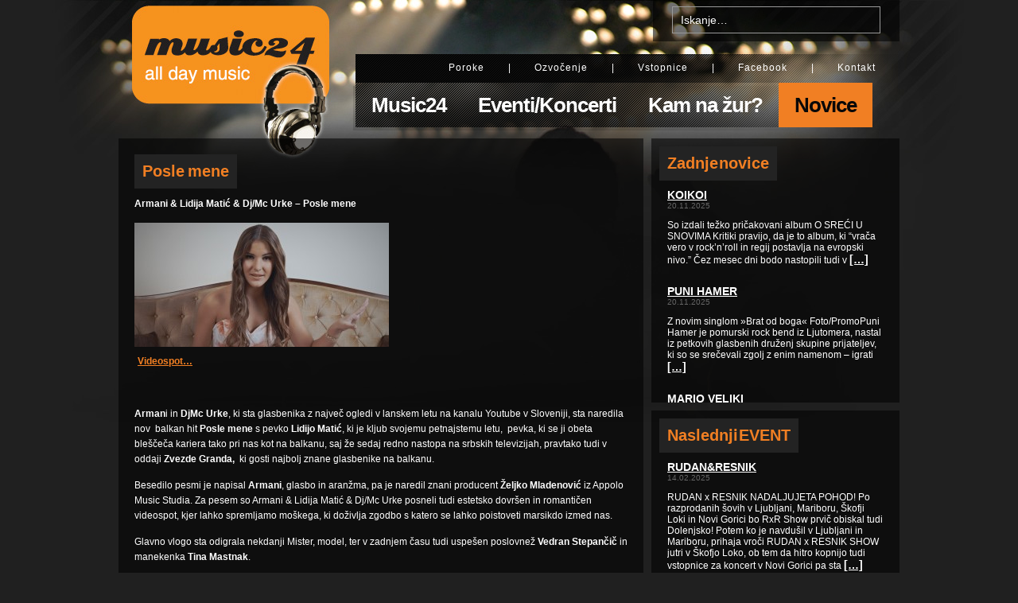

--- FILE ---
content_type: text/html; charset=UTF-8
request_url: https://music24.si/novice/armani-lidija-matic-djmc-urke-posle-mene
body_size: 8229
content:
<!DOCTYPE html PUBLIC "-//W3C//DTD XHTML 1.0 Transitional//EN" "http://www.w3.org/TR/xhtml1/DTD/xhtml1-transitional.dtd">
<html xmlns="http://www.w3.org/1999/xhtml" lang="en-US">
<head>
<meta http-equiv="Content-Type" content="text/html; charset=UTF-8" />
<meta http-equiv="Content-Language" content="Slovenian" />
<title>   Posle mene | Music 24 | All day music</title>
<meta name='robots' content='max-image-preview:large' />
<style>img:is([sizes="auto" i], [sizes^="auto," i]) { contain-intrinsic-size: 3000px 1500px }</style>
<link rel="alternate" type="application/rss+xml" title="Music 24 | All day music &raquo; Posle mene Comments Feed" href="https://music24.si/novice/armani-lidija-matic-djmc-urke-posle-mene/feed" />
<script type="text/javascript">
/* <![CDATA[ */
window._wpemojiSettings = {"baseUrl":"https:\/\/s.w.org\/images\/core\/emoji\/16.0.1\/72x72\/","ext":".png","svgUrl":"https:\/\/s.w.org\/images\/core\/emoji\/16.0.1\/svg\/","svgExt":".svg","source":{"concatemoji":"https:\/\/music24.si\/wp-includes\/js\/wp-emoji-release.min.js?ver=6.8.3"}};
/*! This file is auto-generated */
!function(s,n){var o,i,e;function c(e){try{var t={supportTests:e,timestamp:(new Date).valueOf()};sessionStorage.setItem(o,JSON.stringify(t))}catch(e){}}function p(e,t,n){e.clearRect(0,0,e.canvas.width,e.canvas.height),e.fillText(t,0,0);var t=new Uint32Array(e.getImageData(0,0,e.canvas.width,e.canvas.height).data),a=(e.clearRect(0,0,e.canvas.width,e.canvas.height),e.fillText(n,0,0),new Uint32Array(e.getImageData(0,0,e.canvas.width,e.canvas.height).data));return t.every(function(e,t){return e===a[t]})}function u(e,t){e.clearRect(0,0,e.canvas.width,e.canvas.height),e.fillText(t,0,0);for(var n=e.getImageData(16,16,1,1),a=0;a<n.data.length;a++)if(0!==n.data[a])return!1;return!0}function f(e,t,n,a){switch(t){case"flag":return n(e,"\ud83c\udff3\ufe0f\u200d\u26a7\ufe0f","\ud83c\udff3\ufe0f\u200b\u26a7\ufe0f")?!1:!n(e,"\ud83c\udde8\ud83c\uddf6","\ud83c\udde8\u200b\ud83c\uddf6")&&!n(e,"\ud83c\udff4\udb40\udc67\udb40\udc62\udb40\udc65\udb40\udc6e\udb40\udc67\udb40\udc7f","\ud83c\udff4\u200b\udb40\udc67\u200b\udb40\udc62\u200b\udb40\udc65\u200b\udb40\udc6e\u200b\udb40\udc67\u200b\udb40\udc7f");case"emoji":return!a(e,"\ud83e\udedf")}return!1}function g(e,t,n,a){var r="undefined"!=typeof WorkerGlobalScope&&self instanceof WorkerGlobalScope?new OffscreenCanvas(300,150):s.createElement("canvas"),o=r.getContext("2d",{willReadFrequently:!0}),i=(o.textBaseline="top",o.font="600 32px Arial",{});return e.forEach(function(e){i[e]=t(o,e,n,a)}),i}function t(e){var t=s.createElement("script");t.src=e,t.defer=!0,s.head.appendChild(t)}"undefined"!=typeof Promise&&(o="wpEmojiSettingsSupports",i=["flag","emoji"],n.supports={everything:!0,everythingExceptFlag:!0},e=new Promise(function(e){s.addEventListener("DOMContentLoaded",e,{once:!0})}),new Promise(function(t){var n=function(){try{var e=JSON.parse(sessionStorage.getItem(o));if("object"==typeof e&&"number"==typeof e.timestamp&&(new Date).valueOf()<e.timestamp+604800&&"object"==typeof e.supportTests)return e.supportTests}catch(e){}return null}();if(!n){if("undefined"!=typeof Worker&&"undefined"!=typeof OffscreenCanvas&&"undefined"!=typeof URL&&URL.createObjectURL&&"undefined"!=typeof Blob)try{var e="postMessage("+g.toString()+"("+[JSON.stringify(i),f.toString(),p.toString(),u.toString()].join(",")+"));",a=new Blob([e],{type:"text/javascript"}),r=new Worker(URL.createObjectURL(a),{name:"wpTestEmojiSupports"});return void(r.onmessage=function(e){c(n=e.data),r.terminate(),t(n)})}catch(e){}c(n=g(i,f,p,u))}t(n)}).then(function(e){for(var t in e)n.supports[t]=e[t],n.supports.everything=n.supports.everything&&n.supports[t],"flag"!==t&&(n.supports.everythingExceptFlag=n.supports.everythingExceptFlag&&n.supports[t]);n.supports.everythingExceptFlag=n.supports.everythingExceptFlag&&!n.supports.flag,n.DOMReady=!1,n.readyCallback=function(){n.DOMReady=!0}}).then(function(){return e}).then(function(){var e;n.supports.everything||(n.readyCallback(),(e=n.source||{}).concatemoji?t(e.concatemoji):e.wpemoji&&e.twemoji&&(t(e.twemoji),t(e.wpemoji)))}))}((window,document),window._wpemojiSettings);
/* ]]> */
</script>
<style id='wp-emoji-styles-inline-css' type='text/css'>
img.wp-smiley, img.emoji {
display: inline !important;
border: none !important;
box-shadow: none !important;
height: 1em !important;
width: 1em !important;
margin: 0 0.07em !important;
vertical-align: -0.1em !important;
background: none !important;
padding: 0 !important;
}
</style>
<!-- <link rel='stylesheet' id='wp-block-library-css' href='https://music24.si/wp-includes/css/dist/block-library/style.min.css?ver=6.8.3' type='text/css' media='all' /> -->
<link rel="stylesheet" type="text/css" href="//music24.si/wp-content/cache/wpfc-minified/qm4dp28/a7uo4.css" media="all"/>
<style id='classic-theme-styles-inline-css' type='text/css'>
/*! This file is auto-generated */
.wp-block-button__link{color:#fff;background-color:#32373c;border-radius:9999px;box-shadow:none;text-decoration:none;padding:calc(.667em + 2px) calc(1.333em + 2px);font-size:1.125em}.wp-block-file__button{background:#32373c;color:#fff;text-decoration:none}
</style>
<style id='global-styles-inline-css' type='text/css'>
:root{--wp--preset--aspect-ratio--square: 1;--wp--preset--aspect-ratio--4-3: 4/3;--wp--preset--aspect-ratio--3-4: 3/4;--wp--preset--aspect-ratio--3-2: 3/2;--wp--preset--aspect-ratio--2-3: 2/3;--wp--preset--aspect-ratio--16-9: 16/9;--wp--preset--aspect-ratio--9-16: 9/16;--wp--preset--color--black: #000000;--wp--preset--color--cyan-bluish-gray: #abb8c3;--wp--preset--color--white: #ffffff;--wp--preset--color--pale-pink: #f78da7;--wp--preset--color--vivid-red: #cf2e2e;--wp--preset--color--luminous-vivid-orange: #ff6900;--wp--preset--color--luminous-vivid-amber: #fcb900;--wp--preset--color--light-green-cyan: #7bdcb5;--wp--preset--color--vivid-green-cyan: #00d084;--wp--preset--color--pale-cyan-blue: #8ed1fc;--wp--preset--color--vivid-cyan-blue: #0693e3;--wp--preset--color--vivid-purple: #9b51e0;--wp--preset--gradient--vivid-cyan-blue-to-vivid-purple: linear-gradient(135deg,rgba(6,147,227,1) 0%,rgb(155,81,224) 100%);--wp--preset--gradient--light-green-cyan-to-vivid-green-cyan: linear-gradient(135deg,rgb(122,220,180) 0%,rgb(0,208,130) 100%);--wp--preset--gradient--luminous-vivid-amber-to-luminous-vivid-orange: linear-gradient(135deg,rgba(252,185,0,1) 0%,rgba(255,105,0,1) 100%);--wp--preset--gradient--luminous-vivid-orange-to-vivid-red: linear-gradient(135deg,rgba(255,105,0,1) 0%,rgb(207,46,46) 100%);--wp--preset--gradient--very-light-gray-to-cyan-bluish-gray: linear-gradient(135deg,rgb(238,238,238) 0%,rgb(169,184,195) 100%);--wp--preset--gradient--cool-to-warm-spectrum: linear-gradient(135deg,rgb(74,234,220) 0%,rgb(151,120,209) 20%,rgb(207,42,186) 40%,rgb(238,44,130) 60%,rgb(251,105,98) 80%,rgb(254,248,76) 100%);--wp--preset--gradient--blush-light-purple: linear-gradient(135deg,rgb(255,206,236) 0%,rgb(152,150,240) 100%);--wp--preset--gradient--blush-bordeaux: linear-gradient(135deg,rgb(254,205,165) 0%,rgb(254,45,45) 50%,rgb(107,0,62) 100%);--wp--preset--gradient--luminous-dusk: linear-gradient(135deg,rgb(255,203,112) 0%,rgb(199,81,192) 50%,rgb(65,88,208) 100%);--wp--preset--gradient--pale-ocean: linear-gradient(135deg,rgb(255,245,203) 0%,rgb(182,227,212) 50%,rgb(51,167,181) 100%);--wp--preset--gradient--electric-grass: linear-gradient(135deg,rgb(202,248,128) 0%,rgb(113,206,126) 100%);--wp--preset--gradient--midnight: linear-gradient(135deg,rgb(2,3,129) 0%,rgb(40,116,252) 100%);--wp--preset--font-size--small: 13px;--wp--preset--font-size--medium: 20px;--wp--preset--font-size--large: 36px;--wp--preset--font-size--x-large: 42px;--wp--preset--spacing--20: 0.44rem;--wp--preset--spacing--30: 0.67rem;--wp--preset--spacing--40: 1rem;--wp--preset--spacing--50: 1.5rem;--wp--preset--spacing--60: 2.25rem;--wp--preset--spacing--70: 3.38rem;--wp--preset--spacing--80: 5.06rem;--wp--preset--shadow--natural: 6px 6px 9px rgba(0, 0, 0, 0.2);--wp--preset--shadow--deep: 12px 12px 50px rgba(0, 0, 0, 0.4);--wp--preset--shadow--sharp: 6px 6px 0px rgba(0, 0, 0, 0.2);--wp--preset--shadow--outlined: 6px 6px 0px -3px rgba(255, 255, 255, 1), 6px 6px rgba(0, 0, 0, 1);--wp--preset--shadow--crisp: 6px 6px 0px rgba(0, 0, 0, 1);}:where(.is-layout-flex){gap: 0.5em;}:where(.is-layout-grid){gap: 0.5em;}body .is-layout-flex{display: flex;}.is-layout-flex{flex-wrap: wrap;align-items: center;}.is-layout-flex > :is(*, div){margin: 0;}body .is-layout-grid{display: grid;}.is-layout-grid > :is(*, div){margin: 0;}:where(.wp-block-columns.is-layout-flex){gap: 2em;}:where(.wp-block-columns.is-layout-grid){gap: 2em;}:where(.wp-block-post-template.is-layout-flex){gap: 1.25em;}:where(.wp-block-post-template.is-layout-grid){gap: 1.25em;}.has-black-color{color: var(--wp--preset--color--black) !important;}.has-cyan-bluish-gray-color{color: var(--wp--preset--color--cyan-bluish-gray) !important;}.has-white-color{color: var(--wp--preset--color--white) !important;}.has-pale-pink-color{color: var(--wp--preset--color--pale-pink) !important;}.has-vivid-red-color{color: var(--wp--preset--color--vivid-red) !important;}.has-luminous-vivid-orange-color{color: var(--wp--preset--color--luminous-vivid-orange) !important;}.has-luminous-vivid-amber-color{color: var(--wp--preset--color--luminous-vivid-amber) !important;}.has-light-green-cyan-color{color: var(--wp--preset--color--light-green-cyan) !important;}.has-vivid-green-cyan-color{color: var(--wp--preset--color--vivid-green-cyan) !important;}.has-pale-cyan-blue-color{color: var(--wp--preset--color--pale-cyan-blue) !important;}.has-vivid-cyan-blue-color{color: var(--wp--preset--color--vivid-cyan-blue) !important;}.has-vivid-purple-color{color: var(--wp--preset--color--vivid-purple) !important;}.has-black-background-color{background-color: var(--wp--preset--color--black) !important;}.has-cyan-bluish-gray-background-color{background-color: var(--wp--preset--color--cyan-bluish-gray) !important;}.has-white-background-color{background-color: var(--wp--preset--color--white) !important;}.has-pale-pink-background-color{background-color: var(--wp--preset--color--pale-pink) !important;}.has-vivid-red-background-color{background-color: var(--wp--preset--color--vivid-red) !important;}.has-luminous-vivid-orange-background-color{background-color: var(--wp--preset--color--luminous-vivid-orange) !important;}.has-luminous-vivid-amber-background-color{background-color: var(--wp--preset--color--luminous-vivid-amber) !important;}.has-light-green-cyan-background-color{background-color: var(--wp--preset--color--light-green-cyan) !important;}.has-vivid-green-cyan-background-color{background-color: var(--wp--preset--color--vivid-green-cyan) !important;}.has-pale-cyan-blue-background-color{background-color: var(--wp--preset--color--pale-cyan-blue) !important;}.has-vivid-cyan-blue-background-color{background-color: var(--wp--preset--color--vivid-cyan-blue) !important;}.has-vivid-purple-background-color{background-color: var(--wp--preset--color--vivid-purple) !important;}.has-black-border-color{border-color: var(--wp--preset--color--black) !important;}.has-cyan-bluish-gray-border-color{border-color: var(--wp--preset--color--cyan-bluish-gray) !important;}.has-white-border-color{border-color: var(--wp--preset--color--white) !important;}.has-pale-pink-border-color{border-color: var(--wp--preset--color--pale-pink) !important;}.has-vivid-red-border-color{border-color: var(--wp--preset--color--vivid-red) !important;}.has-luminous-vivid-orange-border-color{border-color: var(--wp--preset--color--luminous-vivid-orange) !important;}.has-luminous-vivid-amber-border-color{border-color: var(--wp--preset--color--luminous-vivid-amber) !important;}.has-light-green-cyan-border-color{border-color: var(--wp--preset--color--light-green-cyan) !important;}.has-vivid-green-cyan-border-color{border-color: var(--wp--preset--color--vivid-green-cyan) !important;}.has-pale-cyan-blue-border-color{border-color: var(--wp--preset--color--pale-cyan-blue) !important;}.has-vivid-cyan-blue-border-color{border-color: var(--wp--preset--color--vivid-cyan-blue) !important;}.has-vivid-purple-border-color{border-color: var(--wp--preset--color--vivid-purple) !important;}.has-vivid-cyan-blue-to-vivid-purple-gradient-background{background: var(--wp--preset--gradient--vivid-cyan-blue-to-vivid-purple) !important;}.has-light-green-cyan-to-vivid-green-cyan-gradient-background{background: var(--wp--preset--gradient--light-green-cyan-to-vivid-green-cyan) !important;}.has-luminous-vivid-amber-to-luminous-vivid-orange-gradient-background{background: var(--wp--preset--gradient--luminous-vivid-amber-to-luminous-vivid-orange) !important;}.has-luminous-vivid-orange-to-vivid-red-gradient-background{background: var(--wp--preset--gradient--luminous-vivid-orange-to-vivid-red) !important;}.has-very-light-gray-to-cyan-bluish-gray-gradient-background{background: var(--wp--preset--gradient--very-light-gray-to-cyan-bluish-gray) !important;}.has-cool-to-warm-spectrum-gradient-background{background: var(--wp--preset--gradient--cool-to-warm-spectrum) !important;}.has-blush-light-purple-gradient-background{background: var(--wp--preset--gradient--blush-light-purple) !important;}.has-blush-bordeaux-gradient-background{background: var(--wp--preset--gradient--blush-bordeaux) !important;}.has-luminous-dusk-gradient-background{background: var(--wp--preset--gradient--luminous-dusk) !important;}.has-pale-ocean-gradient-background{background: var(--wp--preset--gradient--pale-ocean) !important;}.has-electric-grass-gradient-background{background: var(--wp--preset--gradient--electric-grass) !important;}.has-midnight-gradient-background{background: var(--wp--preset--gradient--midnight) !important;}.has-small-font-size{font-size: var(--wp--preset--font-size--small) !important;}.has-medium-font-size{font-size: var(--wp--preset--font-size--medium) !important;}.has-large-font-size{font-size: var(--wp--preset--font-size--large) !important;}.has-x-large-font-size{font-size: var(--wp--preset--font-size--x-large) !important;}
:where(.wp-block-post-template.is-layout-flex){gap: 1.25em;}:where(.wp-block-post-template.is-layout-grid){gap: 1.25em;}
:where(.wp-block-columns.is-layout-flex){gap: 2em;}:where(.wp-block-columns.is-layout-grid){gap: 2em;}
:root :where(.wp-block-pullquote){font-size: 1.5em;line-height: 1.6;}
</style>
<!-- <link rel='stylesheet' id='recent-posts-widget-with-thumbnails-public-style-css' href='https://music24.si/wp-content/plugins/recent-posts-widget-with-thumbnails/public.css?ver=7.1.1' type='text/css' media='all' /> -->
<link rel="stylesheet" type="text/css" href="//music24.si/wp-content/cache/wpfc-minified/7yyl470s/a7uo4.css" media="all"/>
<link rel="https://api.w.org/" href="https://music24.si/wp-json/" /><link rel="alternate" title="JSON" type="application/json" href="https://music24.si/wp-json/wp/v2/posts/20761" /><link rel="canonical" href="https://music24.si/novice/armani-lidija-matic-djmc-urke-posle-mene" />
<link rel='shortlink' href='https://music24.si/?p=20761' />
<link rel="alternate" title="oEmbed (JSON)" type="application/json+oembed" href="https://music24.si/wp-json/oembed/1.0/embed?url=https%3A%2F%2Fmusic24.si%2Fnovice%2Farmani-lidija-matic-djmc-urke-posle-mene" />
<link rel="alternate" title="oEmbed (XML)" type="text/xml+oembed" href="https://music24.si/wp-json/oembed/1.0/embed?url=https%3A%2F%2Fmusic24.si%2Fnovice%2Farmani-lidija-matic-djmc-urke-posle-mene&#038;format=xml" />
<meta name="keywords" content="keywords" />
<meta name="description" content="Music24 tagline" />
<meta name="generator" content="WordPress" />
<meta name="author" content="Miha Novak (http://mihanovak.com)" />
<meta name="robots" content="INDEX,FOLLOW" />
<meta name="googlebot" content="INDEX,FOLLOW" />
<meta http-equiv="cache-control" content="CACHE" />
<meta http-equiv="pragma" content="CACHE" />
<link rel="pingback" href="https://music24.si/xmlrpc.php" />
<script src='//music24.si/wp-content/cache/wpfc-minified/fqjb3hvu/a7uo4.js' type="text/javascript"></script>
<!-- <script src="https://music24.si/wp-content/themes/music24/javascripts/jquery.tools.min.js" type="text/javascript" charset="utf-8"></script> -->
<!-- <script src="https://music24.si/wp-content/themes/music24/javascripts/triggers.js" type="text/javascript" charset="utf-8"></script> -->
<!-- <link href="https://music24.si/wp-content/themes/music24/stylesheets/layout.css" media="screen" rel="stylesheet" type="text/css" /> -->
<link rel="stylesheet" type="text/css" href="//music24.si/wp-content/cache/wpfc-minified/f44tuykd/a7uo4.css" media="screen"/>
<link href="https://music24.si/wp-content/themes/music24/images/favicon.ico" rel="shortcut icon" />
</head>
<body>
<div id="nonFooter">
<div class="header">
<h1><a href="/" title="Music24 - All day music">Music24 - All day music</a></h1>
<form method="get" class="search" id="searchform" action="https://music24.si">
<input type="text" class="search_box" value="Iskanje..." name="s" />
<input type="button" class="search_btn" value="Išči" />
</form>
<div class="menu_wrapper">
<ul class="top">
<li class="page_item page-item-3523"><a href="https://music24.si/poroke">Poroke</a></li>
<li class="page_item page-item-2 current_page_parent"><a href="https://music24.si/ozvocenje">Ozvočenje</a></li>
<li class="cat-item cat-item-40"><a href="https://music24.si/category/vstopnice">Vstopnice</a>
</li>
<li><a href="http://www.facebook.com/djsvizec" title="Music24 na Facebooku" target="_blank">Facebook</a></li>
<li class="page_item page-item-7"><a href="https://music24.si/kontakt">Kontakt</a></li>
</ul>
<ul class="bottom">
<li id="home"><a href="/" title="Music24">Music24</a></li>
<li class="cat-item cat-item-5"><a href="https://music24.si/category/eventi-koncerti">Eventi/Koncerti</a>
<ul class='children'>
<li class="cat-item cat-item-3515"><a href="https://music24.si/category/eventi-koncerti/eventi">Eventi</a>
</li>
<li class="cat-item cat-item-3516"><a href="https://music24.si/category/eventi-koncerti/koncerti">Koncerti</a>
</li>
<li class="cat-item cat-item-3517"><a href="https://music24.si/category/eventi-koncerti/party">Party</a>
</li>
</ul>
</li>
<li class="cat-item cat-item-3"><a href="https://music24.si/category/kam-na-zur">Kam na žur?</a>
</li>
<li  class="cat-item cat-item-4 used-cat"><a href="https://music24.si/category/novice">Novice</a>
</li>
</ul>
</div>
</div>
<div class="center_wrapper">
<div class="left_wrapper">
<div class="post_single">
<h2>Posle mene</h2>
<p><b>Armani &amp; Lidija Mati</b><b>ć</b><b> &amp; Dj/Mc Urke – Posle mene</b></p>
<p><b> <img decoding="async" class="alignleft size-Posts wp-image-20763" alt="posle mene.00_00_28_06.Still014" src="http://music24.si/wp-content/uploads/2014/11/posle-mene.00_00_28_06.Still014-320x156.jpg" width="320" height="156" srcset="https://music24.si/wp-content/uploads/2014/11/posle-mene.00_00_28_06.Still014-320x156.jpg 320w, https://music24.si/wp-content/uploads/2014/11/posle-mene.00_00_28_06.Still014-640x312.jpg 640w, https://music24.si/wp-content/uploads/2014/11/posle-mene.00_00_28_06.Still014-128x62.jpg 128w" sizes="(max-width: 320px) 100vw, 320px" /></b></p>
<p>&nbsp;</p>
<p>&nbsp;</p>
<p>&nbsp;</p>
<p>&nbsp;</p>
<p><a href="https://www.youtube.com/watch?v=9DSid5ICiew">Videospot&#8230;</p>
<p></a></p>
<p><b>Arman</b>i in <b>DjMc Urke</b>, ki sta glasbenika z največ ogledi v lanskem letu na kanalu Youtube v Sloveniji, sta naredila nov  balkan hit <b>Posle mene</b> s pevko <b>Lidijo Mati</b><b>ć</b>, ki je kljub svojemu petnajstemu letu,  pevka, ki se ji obeta bleščeča kariera tako pri nas kot na balkanu, saj že sedaj redno nastopa na srbskih televizijah, pravtako tudi v oddaji <b>Zvezde Granda, </b> ki gosti najbolj znane glasbenike na balkanu.</p>
<p>Besedilo pesmi je napisal<b> Armani</b>, glasbo in aranžma, pa je naredil znani producent <b>Željko Mladenovi</b><b>ć</b> iz Appolo Music Studia. Za pesem so Armani &amp; Lidija Matić &amp; Dj/Mc Urke posneli tudi estetsko dovršen in romantičen videospot, kjer lahko spremljamo moškega, ki doživlja zgodbo s katero se lahko poistoveti marsikdo izmed nas.</p>
<p>Glavno vlogo sta odigrala nekdanji Mister, model, ter v zadnjem času tudi uspešen poslovnež <b>Vedran Stepan</b><b>čič </b>in manekenka <b>Tina Mastnak</b>.</p>
<p>»Snemanje videospota je bila izvrstna izkušnja, katero bi takoj spet ponovil, saj sem si že od malih nog želel preizkusiti tudi v igralskih vodah. Snemanje je bilo dokaj naporno, a hkrati zelo prijetno in profesionalno izpeljano, mislim pa da sem se v vlogi kar dobro znašel, saj mi je ljubezenska tematika pri srcu«, nam je povedal glavni igralec videospota <b>Vedran Stepančič</b>. Tudi njegova soigralka <b>Tina</b> pravi, da je bila izkušnja lepa, s soigralcem sta se dobro ujela, čeprav se pred samim snemanjem nista poznala, vendar je z veliko pozitivne energije in humorja prebrodila tiste malce nerodne trenutke, ko so stvari postale vroče.</p>
<p>Na koncu je še <b>DjMc Urke</b> dodal, da je bilo na snemanju spota vzdušje fenomenalno, čeprav ni bilo lahko toliko ur ostati zbran in energičen, ampak so zdržali in je trud še kako poplačan, saj so vsi skupaj izredno zadovoljni s končnim izdelkom.</p>
<p>Videospot je izdelek ekipe <b>Fame &amp; Flame Pictures</b>. Za režijo in scenarij je poskrbel <b>Robert Hedzet</b>, ki zna navdušiti tudi najbolj zahtevnega gledalca. Direktor fotografije je bil <b>Blaž Juvan</b>, odlične posnetke Ljubljane iz zraka, je naredil <b>Aleš Bajc</b> iz ekipe<b> Airvideo</b>,  za make-up in styling  pa je poskrbela priznana maskerka in stilistka <b>Petra Fröhlich</b>.</p>
<p><b>Armani</b> &amp; <b>Lidija Matić</b> &amp; <b>DjMc Urke</b> so takoj po izdaji napovednika za spot dobili povabilo na nastop za Novo leto kar v Beogradu, možno pa jih bo slišati tudi na koncertnih odrih in klubih po Sloveniji.</p>
<p>&nbsp;</p>
<p>&nbsp;</p>
</div>
</div>
<div class="right_wrapper">
<div class="latest_news scroll">
<div id="rpwwt-recent-posts-widget-with-thumbnails-2" class="rpwwt-widget">
<h2>Zadnje novice</h2>
<ul>
<li><a href="https://music24.si/novice/koikoi-2"><span class="rpwwt-post-title">KOIKOI</span></a><div class="rpwwt-post-date">20.11.2025</div><div class="rpwwt-post-excerpt">So izdali težko pričakovani album O SREĆI U SNOVIMA Kritiki pravijo, da je to album, ki “vrača vero v rock&#8217;n&#8217;roll in regij postavlja na evropski nivo.” Čez mesec dni bodo nastopili tudi v <a href="https://music24.si/novice/koikoi-2" class="rpwwt-post-excerpt-more"> […]</a></div></li>
<li><a href="https://music24.si/novice/puni-hamer"><span class="rpwwt-post-title">Puni Hamer</span></a><div class="rpwwt-post-date">20.11.2025</div><div class="rpwwt-post-excerpt">Z novim singlom »Brat od boga« Foto/PromoPuni Hamer je pomurski rock bend iz Ljutomera, nastal iz petkovih glasbenih druženj skupine prijateljev, ki so se srečevali zgolj z enim namenom – igrati <a href="https://music24.si/novice/puni-hamer" class="rpwwt-post-excerpt-more"> […]</a></div></li>
<li><a href="https://music24.si/novice/mario-veliki"><span class="rpwwt-post-title">MARIO VELIKI</span></a><div class="rpwwt-post-date">20.11.2025</div><div class="rpwwt-post-excerpt">&#8216;Zame si prava&#8217;  Po letih odlašanja, dvomov in ustvarjalnega boja, je priljubljeni slovenski medijski ustvarjalec Mario Pešić – MARIO VELIKI, končno izdal pesem »Zame si prava«. Pesem <a href="https://music24.si/novice/mario-veliki" class="rpwwt-post-excerpt-more"> […]</a></div></li>
<li><a href="https://music24.si/novice/alostari-7"><span class="rpwwt-post-title">Alo!Stari</span></a><div class="rpwwt-post-date">20.11.2025</div><div class="rpwwt-post-excerpt">Alo!Stari imajo nov single &#8217;18&#8217;. Ker so se njihove osebnosti začele oblikovati tam nekje sredi devetdesetih, se z novim singlom obračajo prav v to obdobje. V zlate čase, ko je bila <a href="https://music24.si/novice/alostari-7" class="rpwwt-post-excerpt-more"> […]</a></div></li>
<li><a href="https://music24.si/novice/prljavo-kazaliste-7"><span class="rpwwt-post-title">PRLJAVO KAZALIŠTE</span></a><div class="rpwwt-post-date">20.11.2025</div><div class="rpwwt-post-excerpt">NOVA PESEM – PRLJAVO KAZALIŠTE »PAROVI« Legendarna zagrebška rock skupina Prljavo kazalište je izdala novo pesem »Parovi (Mali vodič za zaljubljene)« . Gre za peti singel iz aktualnega niza skladb, <a href="https://music24.si/novice/prljavo-kazaliste-7" class="rpwwt-post-excerpt-more"> […]</a></div></li>
</ul>
</div><!-- .rpwwt-widget -->
</div>								<div class="latest_news next_event scroll">
<div id="rpwwt-recent-posts-widget-with-thumbnails-4" class="rpwwt-widget">
<h2>Naslednji EVENT</h2>
<ul>
<li><a href="https://music24.si/eventi-koncerti/rdanresnik"><span class="rpwwt-post-title">Rudan&#038;Resnik</span></a><div class="rpwwt-post-date">14.02.2025</div><div class="rpwwt-post-excerpt">RUDAN x RESNIK NADALJUJETA POHOD! Po razprodanih šovih v Ljubljani, Mariboru, Škofji Loki in Novi Gorici bo RxR Show prvič obiskal tudi Dolenjsko! Potem ko je navdušil v Ljubljani in Mariboru, prihaja vroči RUDAN x RESNIK SHOW jutri v Škofjo Loko, ob tem da hitro kopnijo tudi vstopnice za koncert v Novi Gorici pa sta <a href="https://music24.si/eventi-koncerti/rdanresnik" class="rpwwt-post-excerpt-more"> […]</a></div></li>
<li><a href="https://music24.si/eventi-koncerti/muzikala-chicago"><span class="rpwwt-post-title">Muzikala Chicago</span></a><div class="rpwwt-post-date">24.10.2024</div><div class="rpwwt-post-excerpt">Broadwayska produkcija na slovenskem odru.         Le še dva tedna do nepozabnega spektakla muzikala Chicago v Ljubljani.          V ljubljanski Hali Tivoli se bo 8. in 9. novembra ustavila ena večjih svetovnih gledaliških produkcij. Originalna broadwayska izvedba muzikala Chicago, ki že več kot 27 let navdušuje <a href="https://music24.si/eventi-koncerti/muzikala-chicago" class="rpwwt-post-excerpt-more"> […]</a></div></li>
</ul>
</div><!-- .rpwwt-widget -->
</div>											</div>
</div>
<div class="footer_fix"></div>
</div>
	<div class="footer_wrapper">
<ul class="footer left">
<li>Copyright &copy; 2025 - Music24</li>
<li><a href="mailto:info@music24.si" title="info@music24.si">info@music24.si</a></li>
<li><a href="http://www.facebook.com/djsvizec" target="_blank" title="Music24 na Facebook-u">http://www.facebook.com/music24</a></li>
</ul>
<ul class="footer right">
<li>Design by: <a href="http://whoisshe.comm" title="who is she?" target="_blank">http://whoisshe.com?</a></li>
<li>Developed by: <a href="http://mihanovak.com" title="Miha Novak" target="_blank">http://mihanovak.com</a></li>
</ul>
</div>
<script type="speculationrules">
{"prefetch":[{"source":"document","where":{"and":[{"href_matches":"\/*"},{"not":{"href_matches":["\/wp-*.php","\/wp-admin\/*","\/wp-content\/uploads\/*","\/wp-content\/*","\/wp-content\/plugins\/*","\/wp-content\/themes\/music24\/*","\/*\\?(.+)"]}},{"not":{"selector_matches":"a[rel~=\"nofollow\"]"}},{"not":{"selector_matches":".no-prefetch, .no-prefetch a"}}]},"eagerness":"conservative"}]}
</script>
</body>
</html><!-- WP Fastest Cache file was created in 0.687 seconds, on 23.11.2025 @ 04:02 -->